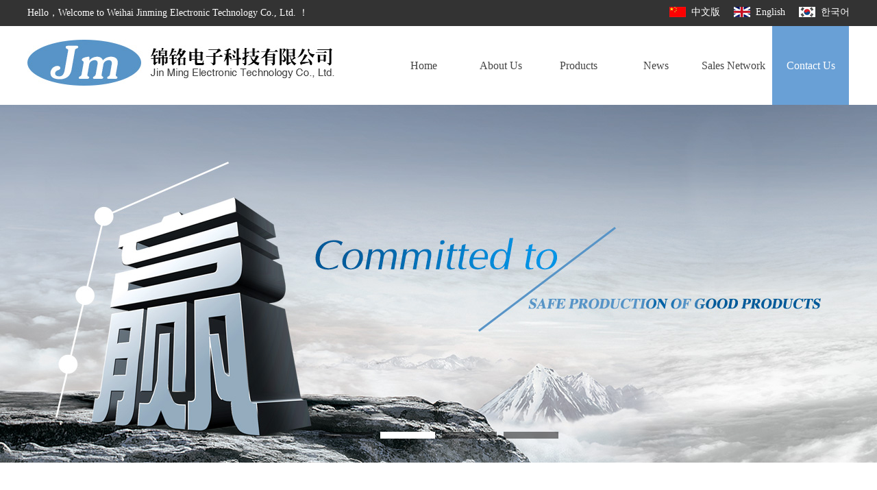

--- FILE ---
content_type: text/html
request_url: http://jinmingtec.com/html/contactus/list.html
body_size: 1604
content:
<!DOCTYPE html>
<html>
<head>
    <meta charset="utf-8" />
    <title>Weihai Jinming Electronic Technology Co., Ltd. </title>
    <meta content="Weihai Jinming Electronic Technology Co., Ltd. " name="keywords" />
    <meta content="Weihai Jinming Electronic Technology Co., Ltd. " name="description" />
    <meta http-equiv="X-UA-Compatible" content="IE=edge">
    <meta content="width=device-width, initial-scale=1" name="viewport" />

    <link rel="stylesheet" type="text/css" href="http://jinmingtec.com/static/default/web/en/css/style.css" />

    <script type="text/javascript">var is_mobile_cms = '';var web_dir = '/';</script>
    <script src="http://jinmingtec.com/api/language/zh-cn/lang.js" type="text/javascript"></script>
    <script src="http://jinmingtec.com/static/assets/global/plugins/jquery.min.js" type="text/javascript"></script>
    <script src="http://jinmingtec.com/static/assets/js/cms.js" type="text/javascript"></script>
    <script type="application/javascript">
        if (dr_is_mobile()) {
            // 移动端链接地址
            document.location.href = 'http://jinmingtec.com/mobile/html/contactus/list.html';
        }
    </script>

    <script type="text/javascript" src="http://jinmingtec.com/static/default/web/en/js/superslide.2.1.js"></script>
    <script type="text/javascript" src="http://jinmingtec.com/static/default/web/en/js/general.js"></script>
</head>

<body>
<div class="JMTop">
    <div>
        Hello，Welcome to Weihai Jinming Electronic Technology Co., Ltd. ！
        <span style="float:right">
            <a href="http://jinmingtec.com/html/gb2312/list.html"><img src="http://jinmingtec.com/static/default/web/en/images/china.jpg" width="24" height="15" alt=""/>中文版</a>
            <a href="http://jinmingtec.com/html/english/list.html"><img src="http://jinmingtec.com/static/default/web/en/images/english.jpg" width="24" height="15" alt=""/>English</a>
            <a href="http://jinmingtec.com/html/korea/list.html"><img src="http://jinmingtec.com/static/default/web/en/images/han.jpg" width="24" height="15" alt=""/>한국어</a>
        </span>
    </div>
</div>

<div class="Header">
    <div class="Logo"><a href="/"><img src="http://jinmingtec.com/static/default/web/en/images/Logo.jpg" width="450" height="67" alt=""/></a></div>
    <ul class="Nav">
                <li><a href="http://jinmingtec.com/html/home/list.html">Home</a></li>
                <li><a href="http://jinmingtec.com/html/aboutus/list.html">About Us</a></li>
                <li><a href="http://jinmingtec.com/html/products/list.html">Products</a></li>
                <li><a href="http://jinmingtec.com/html/news/list.html">News</a></li>
                <li><a href="http://jinmingtec.com/html/sales/list.html">Sales Network</a></li>
                <li class='NavOn'><a href="http://jinmingtec.com/html/contactus/list.html">Contact Us</a></li>
            </ul>
</div>

<div class="fullSlide">
    <div class="bd">
        <ul>
                        <li style="background:url(http://jinmingtec.com/uploadfile/202203/ad95b1c66c7b59e.jpg) center 0 no-repeat;"><a href="#"></a></li>
                        <li style="background:url(http://jinmingtec.com/uploadfile/202203/f393a2ee08e1d36.jpg) center 0 no-repeat;"><a href="#"></a></li>
                        <li style="background:url(http://jinmingtec.com/uploadfile/202203/bc5d4ef655cb9e9.jpg) center 0 no-repeat;"><a href="#"></a></li>
                        <li style="background:url(http://jinmingtec.com/uploadfile/202203/0d3b6aa27142b63.jpg) center 0 no-repeat;"><a href="#"></a></li>
                    </ul>
    </div>
    <div class="hd"><ul></ul></div>
    <span class="prev"></span>
    <span class="next"></span>
</div>

<script type="text/javascript">
    $(".fullSlide").hover(function(){
            $(this).find(".prev,.next").stop(true, true).fadeTo("show", 0.5)
        },
        function(){
            $(this).find(".prev,.next").fadeOut()
        });
    $(".fullSlide").slide({
        titCell: ".hd ul",
        mainCell: ".bd ul",
        effect: "fold",
        autoPlay: true,
        autoPage: true,
        trigger: "click",
        startFun: function(i) {
            var curLi = jQuery(".fullSlide .bd li").eq(i);
            if ( !! curLi.attr("_src")) {
                curLi.css("background-image", curLi.attr("_src")).removeAttr("_src")
            }
        }
    });
</script>

<div class="AboutBox">
    <div class="Title"><img src="http://jinmingtec.com/uploadfile/202203/aa9e8014be7d.jpg" width="1200" height="60" alt=""/></div>
    <div class="AboutBoxJs">
            </div>
</div>

<div class="Footer">
    <p>Copyright © 2017 Weihai Jinming Electronic Technology Co., Ltd. All Rights Reserved. <a href="https://beian.miit.gov.cn/" target="_blank">鲁ICP备17023549号</a></p></div>
</body>
</html>

--- FILE ---
content_type: text/css
request_url: http://jinmingtec.com/static/default/web/en/css/style.css
body_size: 2552
content:
/*reset*/
*{margin:0;padding:0;list-style-type:none; color:#333}
a,img{border:0;}
a{ color:#444; text-decoration:none;}
a:hover{ color:#b12323;text-decoration:none;}
body{ font-family:microsoft yahei; font-size:14px;color:#555;}
i{margin:0; padding:0; font-style:normal;}



.Header,.About,.ProBox ul,.NewsBox ul,.ContactBox div,.AboutBox,.Products,.ProInfoBox,.Sale,.News{width:1200px; margin:0 auto; clear:both}
.Logo{ float:left; margin:20px 0}
.Nav{ float:right}
.Nav li { width:112px; float:left; height:115px; line-height:115px; text-align:center; font-size:16px; margin-right:1px}
.NavOn a,.Nav li a:hover{ width:112px; float:left;background-color:#69a0d6; color:#fff}

/*幻灯*/
.fullSlide{width:100%;position:relative;height:522px; clear:both}
.fullSlide .bd{margin:0 auto;position:relative;z-index:0;overflow:hidden;}
.fullSlide .bd ul{width:100% !important;}
.fullSlide .bd li{width:100% !important;height:522px;overflow:hidden;text-align:center;}
.fullSlide .bd li a{display:block;height:522px;}
.fullSlide .hd{width:100%;position:absolute;z-index:1;bottom:20px;left:0;height:30px;line-height:30px; }
.fullSlide .hd ul{text-align:center;}
.fullSlide .hd ul li{cursor:pointer;display:inline-block;*display:inline;zoom:1;width:80px;height:10px;margin:5px;overflow:hidden;background:#000;filter:alpha(opacity=50);opacity:0.5;line-height:999px;}
.fullSlide .hd ul .on{background:#fff;opacity:1;}
.fullSlide .prev,.fullSlide .next{display:block;position:absolute;z-index:1;top:50%;margin-top:-30px;left:15%;z-index:1;width:40px;height:60px;background:url(../images/slider-arrow.png) -126px -137px #000 no-repeat;cursor:pointer;filter:alpha(opacity=50);opacity:0.5;display:none;}
.fullSlide .next{left:auto;right:15%;background-position:-6px -137px;}

.About{ padding-bottom:60px; overflow:auto}
.Title{ width:100%; float:left; text-align:center; padding:60px 0 40px 0}
.AboutJs{ width:100%; float:left; font-size:15px; line-height:35px}
.AboutJs img{ border:solid 10px #f1f1f1; border-radius:35px; float:left; margin-right:30px}

.ProBox{ width:100%; float:left; background-color:#424241}
.ProBox ul li{ width:266px; float:left; padding:17px}
.ProBox ul li i{ width:100%; float:left; text-align:center; height:40px; line-height:40px; color:#bfbfbf}

.NewsBox{ width:100%; float:left; background:url(../images/bg1.jpg) no-repeat center top; height:608px; padding-top:200px}
.NewsBox ul li{ width:43%;height:100px; line-height:25px; overflow:hidden; padding-bottom:18px; float:left; }
.Nleft{ padding-left:57%;}
.Nright{ text-align:right }
.NewsBox ul li strong{ font-size:16px}

.ContactBox{ width:100%; float:left; background:url(../images/bg2.jpg) no-repeat center top; height:530px; color:#fff; padding-top:220px;} 
.Feedback{ width:450px; float:left;}
.Feedback li{ width:100%; float:left; line-height:43px; background-color:#5bb3e2; margin-bottom:1px;}
.Feedback li span{ width:100px; float:left; text-align:center;color:#fff}
.Feedback .input{ width:330px; height:43px; line-height:43px;float:left; border:0; background:none; color:#fff}
.Feedback textarea{ width:330px; height:130px;float:left; border:0; background:none; color:#fff; padding:10px 0}
.Button{ width:100%; float:left; background-color:#f29400; color:#fff; height:43px; line-height:43px; font-size:16px; font-weight:bold; border:0; cursor:pointer}
.ConList{ width:500px; float:right; background:url(../images/ico.png) no-repeat; padding:0 0 0 60px; margin-top:30px }
.ConList li{width:100%; float:left; color:#fff; height:43px;line-height:43px; overflow:hidden; font-size:15px}
.ConList li p{color:#fff;}

.Footer{ width:100%; float:left; background-color:#000;height:50px; line-height:50px}
.Footer div, .Footer p{ width:1200px; margin:0 auto; clear:both; color:#7a7a7a; text-align:center}
.AboutBox{ padding-bottom:70px}
.AboutBoxJs{ width:100%; float:left;  line-height:45px; padding-bottom:70px}
.AboutBoxJs img.about{ width:420px; background:url(../images/Abg.jpg) no-repeat; padding:15px 25px 25px 15px; height:420px; float:left; border-radius:50%; margin-right:20px}

.Products{ overflow:auto; padding-bottom:30px}
.Products li{ width:270px; float:left;margin:20px 14px;}
.Products li img{ width:270px; border:solid 1px #ddd; }
.Products li i{ width:100%; float:left; height:40px; line-height:40px; text-align:center; overflow:hidden}

/*分页*/
.Page{clear:both;padding:15px 0; overflow:auto; font-size:15px; text-align:center}
.Page div{float:right;position:relative;right:50%}
.Page a,.Page strong,.Page span{float:left;position:relative;left:50%;margin:0 2px;color:#fff}
.Page li.active a{background:#3c95c8;color:#FFF; line-height:25px; border:none; text-decoration:none; border-radius:4px}
.Page a{ line-height:25px;background-color:#dedede;border-radius:4px; padding:0 8px;}
.Page a:hover,.Page strong{background:#3c95c8;color:#FFF; line-height:25px; padding:0 8px;border:none; text-decoration:none; border-radius:4px}
.Page span{line-height:25px}

.ProInfo{ float:left; width:530px}
.ProInfoList{ width:630px; float:right}
.ProInfoList dt{ font-size:30px; font-weight:bold;border-bottom:solid 1px #eee; padding-bottom:20px}
.ProInfoList dd{ height:55px; line-height:55px; border-bottom:solid 1px #eee}
.ProInfoList dd i{ width:130px; float:left; text-align:right}
.ProInfoList dd span{ width:400px; float:right}

.ProInfoBox{ width:1200px; margin:0 auto; clear:both; padding:30px 0; overflow:auto}
.ProInfoLeft{ width:250px; float:left; border:solid 1px #e2e2e2}
.ProInfoLeft dt{ width:100%; float:left; height:42px; line-height:42px; font-size:16px; font-weight:bold; background:url(../images/Pbt1.jpg) no-repeat; text-indent:20px}
.ProInfoLeft dd{ width:220px; float:left; padding:15px}
.ProInfoLeft dd img{ width:218px; float:left; border:solid 1px #e2e2e2;}
.ProInfoLeft dd i{width:100%; float:left; height:35px; line-height:35px; text-align:center; overflow:hidden}

.ProInfoRight{ width:930px; float:right}
.ProInfoRight .bt{ width:100%; float:left; background:url(../images/Pbt2.jpg) no-repeat; height:42px; line-height:42px; font-size:16px; font-weight:bold; text-indent:20px }
.ProInfoRight .js{ width:870px; float:left; border:solid 1px #e2e2e2; border-top:none; padding:29px; }

.Map{ width:100%; float:left; padding:20px 0 50px 0}
.Contact{ width:900px; float:left; background:url(../images/ico.png) no-repeat; padding:0 0 100px 60px; margin-left:40px}
.Contact li{width:100%; float:left; height:43px;line-height:43px; overflow:hidden; font-size:16px}

.NewsLeft{ width:220px; float:left;}
.NewsLeftBt{width:100%; float:left; height:45px; line-height:45px; font-size:16px; font-weight:bold; color:#fff; background-color:#51b0e6; text-align:center; border-radius:5px 5px 0 0}
.List1,.List2{ width:218px; float:left; border:solid 1px #ddd; border-top:none; margin-bottom:10px; padding-bottom:10px; font-size:12px}
.List1 li{ width:210px; float:left; height:36px; line-height:36px; border-bottom:solid 1px #eee; background:url(../images/ico1.jpg) no-repeat 10px center; text-indent:23px; overflow:hidden; padding-right:8px;}
.List2 li{ width:200px; float:left; padding:9px; padding-bottom:0}
.List2 li i{ width:100%; float:left; height:30px; line-height:30px; overflow:hidden; text-align:center}
.NewsRight{ width:960px; float:right; border:solid 1px #ddd; border-radius:5px 5px 0 0;margin-bottom:30px}
.NewsRbt{ width:100%; float:left; height:46px; line-height:46px; text-indent:35px; background:#eee url(../images/ico2.jpg) no-repeat 10px center}
.NewsRjs{ width:100%; float:left;}
.NewsRjs li{ width:940px; padding:0 10px; float:left;height:55px; line-height:55px; border-bottom:dotted 1px #ddd; font-size:16px; background:url(../images/ico3.jpg) no-repeat 10px center; text-indent:25px }
.NewsRjs li i{ float:right; font-size:14px}
.NewsInfoBt{ width:100%; float:left; font-size:28px; color:#333; font-weight:bold; text-align:center; padding:25px 0 15px 0}
.NewsInfoDate{width:100%; float:left; text-align:center; font-size:15px; color:#555; border-bottom:solid 1px #eee; padding-bottom:15px;}
.NewsInfoJs{ width:94%; margin:0 auto; clear:both; font-size:16px; padding:15px 0; line-height:40px}

.JMTop{ width:100%; float:left; padding:10px 0; background-color:#333; color:#fff}
.JMTop div{ width:1200px; margin:0 auto; clear:both;color:#fff}
.JMTop div span{ float:right; line-height:15px}
.JMTop a{ margin-left:20px; color:#fff; float:left; }
.JMTop a img{ margin-right:8px; float:left}
.JMTop a:hover{ color:#fff; text-decoration:underline}

.SubNav{width:1200px; margin:0 auto; clear:both; padding:0 0 20px 0; overflow:auto}
.SubNav li{ float:left;margin-right:15px; }
.SubNav li a{ display:block; padding:10px 30px;  background-color:#eee;border-radius:5px}
.SubNav li a:hover,.SubNav li.On a{ background-color:#69a0d6; color:#fff}


--- FILE ---
content_type: application/javascript
request_url: http://jinmingtec.com/static/default/web/en/js/general.js
body_size: 693
content:
function checkForm() {
    var uname = $('#uname').val();
    var tel = $('#tel').val();
    var email = $('#email').val();
    var msg = $('#msg').val();

    if (uname == '') {
        alert('Input your name please！');
        $('#uname').focus();
        return false;
    }
    if (tel == '') {
        alert('Input your telphone please！');
        $('#tel').focus();
        return false;
    }
    if (email == '') {
        alert('Input your name please！');
        $('#email').focus();
        return false;
    }
    if (msg == '') {
        alert('Input your name please！');
        $('#msg').focus();
        return false;
    }
    return true;
}